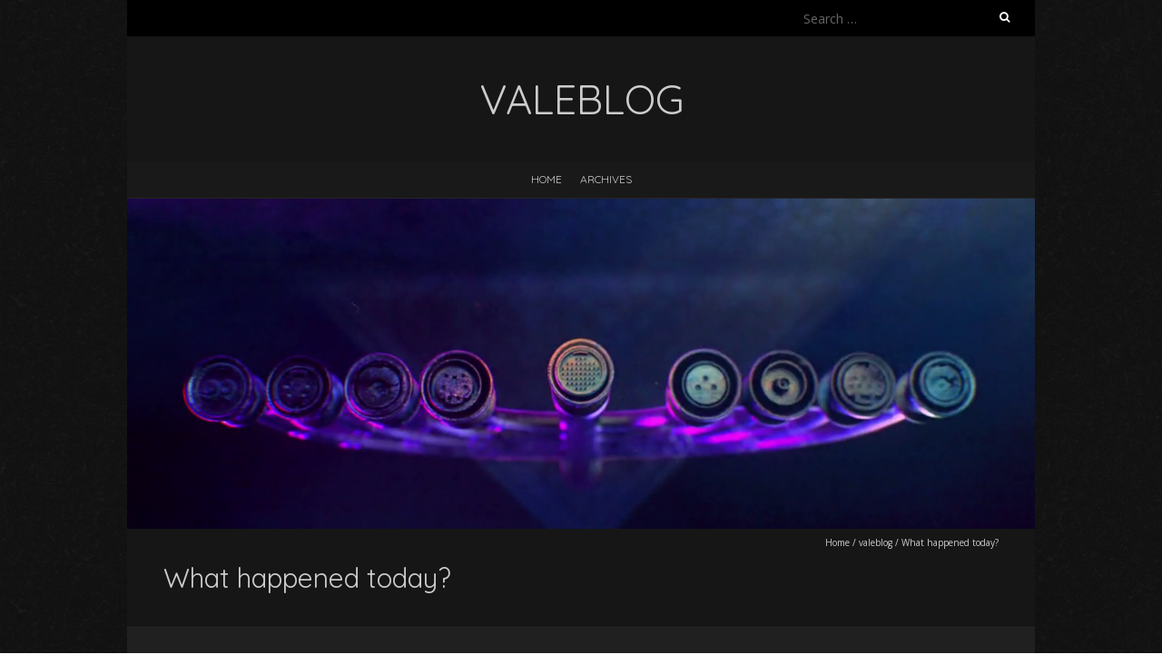

--- FILE ---
content_type: text/html; charset=UTF-8
request_url: https://blog.valerauko.net/2010/01/17/what-happened-today/
body_size: 13875
content:
<!DOCTYPE html>
<!--[if lt IE 7 ]><html class="ie ie6" lang="en-US" prefix="og: http://ogp.me/ns# article: http://ogp.me/ns/article#"><![endif]-->
<!--[if IE 7 ]><html class="ie ie7" lang="en-US" prefix="og: http://ogp.me/ns# article: http://ogp.me/ns/article#"><![endif]-->
<!--[if IE 8 ]><html class="ie ie8" lang="en-US" prefix="og: http://ogp.me/ns# article: http://ogp.me/ns/article#"><![endif]-->
<!--[if ( gte IE 9)|!(IE)]><!--><html lang="en-US" prefix="og: http://ogp.me/ns# article: http://ogp.me/ns/article#"><!--<![endif]-->
<head>
<meta charset="UTF-8" />
<meta name="viewport" content="width=device-width, initial-scale=1, maximum-scale=1" />
<!--[if IE]><meta http-equiv="X-UA-Compatible" content="IE=edge,chrome=1"><![endif]-->
<link rel="profile" href="http://gmpg.org/xfn/11" />
	<link rel="pingback" href="https://blog.valerauko.net/xmlrpc.php" />
<title>What happened today? &#8211; valeblog</title>
<meta name='robots' content='max-image-preview:large' />
<script type="text/javascript">
/* <![CDATA[ */
window.koko_analytics = {"url":"https:\/\/blog.valerauko.net\/wp-admin\/admin-ajax.php?action=koko_analytics_collect","site_url":"https:\/\/blog.valerauko.net","post_id":6340,"path":"\/2010\/01\/17\/what-happened-today\/","method":"cookie","use_cookie":true};
/* ]]> */
</script>
<link rel='dns-prefetch' href='//blog.valerauko.net' />
<link rel='dns-prefetch' href='//fonts.googleapis.com' />
<link rel="alternate" type="application/rss+xml" title="valeblog &raquo; Feed" href="https://blog.valerauko.net/feed/" />
<link rel="alternate" type="application/rss+xml" title="valeblog &raquo; Comments Feed" href="https://blog.valerauko.net/comments/feed/" />
<link rel="alternate" type="application/rss+xml" title="valeblog &raquo; What happened today? Comments Feed" href="https://blog.valerauko.net/2010/01/17/what-happened-today/feed/" />
<link rel="alternate" title="oEmbed (JSON)" type="application/json+oembed" href="https://blog.valerauko.net/wp-json/oembed/1.0/embed?url=https%3A%2F%2Fblog.valerauko.net%2F2010%2F01%2F17%2Fwhat-happened-today%2F" />
<link rel="alternate" title="oEmbed (XML)" type="text/xml+oembed" href="https://blog.valerauko.net/wp-json/oembed/1.0/embed?url=https%3A%2F%2Fblog.valerauko.net%2F2010%2F01%2F17%2Fwhat-happened-today%2F&#038;format=xml" />
<style id='wp-img-auto-sizes-contain-inline-css' type='text/css'>
img:is([sizes=auto i],[sizes^="auto," i]){contain-intrinsic-size:3000px 1500px}
/*# sourceURL=wp-img-auto-sizes-contain-inline-css */
</style>
<style id='wp-emoji-styles-inline-css' type='text/css'>

	img.wp-smiley, img.emoji {
		display: inline !important;
		border: none !important;
		box-shadow: none !important;
		height: 1em !important;
		width: 1em !important;
		margin: 0 0.07em !important;
		vertical-align: -0.1em !important;
		background: none !important;
		padding: 0 !important;
	}
/*# sourceURL=wp-emoji-styles-inline-css */
</style>
<style id='wp-block-library-inline-css' type='text/css'>
:root{--wp-block-synced-color:#7a00df;--wp-block-synced-color--rgb:122,0,223;--wp-bound-block-color:var(--wp-block-synced-color);--wp-editor-canvas-background:#ddd;--wp-admin-theme-color:#007cba;--wp-admin-theme-color--rgb:0,124,186;--wp-admin-theme-color-darker-10:#006ba1;--wp-admin-theme-color-darker-10--rgb:0,107,160.5;--wp-admin-theme-color-darker-20:#005a87;--wp-admin-theme-color-darker-20--rgb:0,90,135;--wp-admin-border-width-focus:2px}@media (min-resolution:192dpi){:root{--wp-admin-border-width-focus:1.5px}}.wp-element-button{cursor:pointer}:root .has-very-light-gray-background-color{background-color:#eee}:root .has-very-dark-gray-background-color{background-color:#313131}:root .has-very-light-gray-color{color:#eee}:root .has-very-dark-gray-color{color:#313131}:root .has-vivid-green-cyan-to-vivid-cyan-blue-gradient-background{background:linear-gradient(135deg,#00d084,#0693e3)}:root .has-purple-crush-gradient-background{background:linear-gradient(135deg,#34e2e4,#4721fb 50%,#ab1dfe)}:root .has-hazy-dawn-gradient-background{background:linear-gradient(135deg,#faaca8,#dad0ec)}:root .has-subdued-olive-gradient-background{background:linear-gradient(135deg,#fafae1,#67a671)}:root .has-atomic-cream-gradient-background{background:linear-gradient(135deg,#fdd79a,#004a59)}:root .has-nightshade-gradient-background{background:linear-gradient(135deg,#330968,#31cdcf)}:root .has-midnight-gradient-background{background:linear-gradient(135deg,#020381,#2874fc)}:root{--wp--preset--font-size--normal:16px;--wp--preset--font-size--huge:42px}.has-regular-font-size{font-size:1em}.has-larger-font-size{font-size:2.625em}.has-normal-font-size{font-size:var(--wp--preset--font-size--normal)}.has-huge-font-size{font-size:var(--wp--preset--font-size--huge)}.has-text-align-center{text-align:center}.has-text-align-left{text-align:left}.has-text-align-right{text-align:right}.has-fit-text{white-space:nowrap!important}#end-resizable-editor-section{display:none}.aligncenter{clear:both}.items-justified-left{justify-content:flex-start}.items-justified-center{justify-content:center}.items-justified-right{justify-content:flex-end}.items-justified-space-between{justify-content:space-between}.screen-reader-text{border:0;clip-path:inset(50%);height:1px;margin:-1px;overflow:hidden;padding:0;position:absolute;width:1px;word-wrap:normal!important}.screen-reader-text:focus{background-color:#ddd;clip-path:none;color:#444;display:block;font-size:1em;height:auto;left:5px;line-height:normal;padding:15px 23px 14px;text-decoration:none;top:5px;width:auto;z-index:100000}html :where(.has-border-color){border-style:solid}html :where([style*=border-top-color]){border-top-style:solid}html :where([style*=border-right-color]){border-right-style:solid}html :where([style*=border-bottom-color]){border-bottom-style:solid}html :where([style*=border-left-color]){border-left-style:solid}html :where([style*=border-width]){border-style:solid}html :where([style*=border-top-width]){border-top-style:solid}html :where([style*=border-right-width]){border-right-style:solid}html :where([style*=border-bottom-width]){border-bottom-style:solid}html :where([style*=border-left-width]){border-left-style:solid}html :where(img[class*=wp-image-]){height:auto;max-width:100%}:where(figure){margin:0 0 1em}html :where(.is-position-sticky){--wp-admin--admin-bar--position-offset:var(--wp-admin--admin-bar--height,0px)}@media screen and (max-width:600px){html :where(.is-position-sticky){--wp-admin--admin-bar--position-offset:0px}}

/*# sourceURL=wp-block-library-inline-css */
</style><style id='wp-block-paragraph-inline-css' type='text/css'>
.is-small-text{font-size:.875em}.is-regular-text{font-size:1em}.is-large-text{font-size:2.25em}.is-larger-text{font-size:3em}.has-drop-cap:not(:focus):first-letter{float:left;font-size:8.4em;font-style:normal;font-weight:100;line-height:.68;margin:.05em .1em 0 0;text-transform:uppercase}body.rtl .has-drop-cap:not(:focus):first-letter{float:none;margin-left:.1em}p.has-drop-cap.has-background{overflow:hidden}:root :where(p.has-background){padding:1.25em 2.375em}:where(p.has-text-color:not(.has-link-color)) a{color:inherit}p.has-text-align-left[style*="writing-mode:vertical-lr"],p.has-text-align-right[style*="writing-mode:vertical-rl"]{rotate:180deg}
/*# sourceURL=https://blog.valerauko.net/wp-includes/blocks/paragraph/style.min.css */
</style>
<style id='global-styles-inline-css' type='text/css'>
:root{--wp--preset--aspect-ratio--square: 1;--wp--preset--aspect-ratio--4-3: 4/3;--wp--preset--aspect-ratio--3-4: 3/4;--wp--preset--aspect-ratio--3-2: 3/2;--wp--preset--aspect-ratio--2-3: 2/3;--wp--preset--aspect-ratio--16-9: 16/9;--wp--preset--aspect-ratio--9-16: 9/16;--wp--preset--color--black: #000000;--wp--preset--color--cyan-bluish-gray: #abb8c3;--wp--preset--color--white: #ffffff;--wp--preset--color--pale-pink: #f78da7;--wp--preset--color--vivid-red: #cf2e2e;--wp--preset--color--luminous-vivid-orange: #ff6900;--wp--preset--color--luminous-vivid-amber: #fcb900;--wp--preset--color--light-green-cyan: #7bdcb5;--wp--preset--color--vivid-green-cyan: #00d084;--wp--preset--color--pale-cyan-blue: #8ed1fc;--wp--preset--color--vivid-cyan-blue: #0693e3;--wp--preset--color--vivid-purple: #9b51e0;--wp--preset--gradient--vivid-cyan-blue-to-vivid-purple: linear-gradient(135deg,rgb(6,147,227) 0%,rgb(155,81,224) 100%);--wp--preset--gradient--light-green-cyan-to-vivid-green-cyan: linear-gradient(135deg,rgb(122,220,180) 0%,rgb(0,208,130) 100%);--wp--preset--gradient--luminous-vivid-amber-to-luminous-vivid-orange: linear-gradient(135deg,rgb(252,185,0) 0%,rgb(255,105,0) 100%);--wp--preset--gradient--luminous-vivid-orange-to-vivid-red: linear-gradient(135deg,rgb(255,105,0) 0%,rgb(207,46,46) 100%);--wp--preset--gradient--very-light-gray-to-cyan-bluish-gray: linear-gradient(135deg,rgb(238,238,238) 0%,rgb(169,184,195) 100%);--wp--preset--gradient--cool-to-warm-spectrum: linear-gradient(135deg,rgb(74,234,220) 0%,rgb(151,120,209) 20%,rgb(207,42,186) 40%,rgb(238,44,130) 60%,rgb(251,105,98) 80%,rgb(254,248,76) 100%);--wp--preset--gradient--blush-light-purple: linear-gradient(135deg,rgb(255,206,236) 0%,rgb(152,150,240) 100%);--wp--preset--gradient--blush-bordeaux: linear-gradient(135deg,rgb(254,205,165) 0%,rgb(254,45,45) 50%,rgb(107,0,62) 100%);--wp--preset--gradient--luminous-dusk: linear-gradient(135deg,rgb(255,203,112) 0%,rgb(199,81,192) 50%,rgb(65,88,208) 100%);--wp--preset--gradient--pale-ocean: linear-gradient(135deg,rgb(255,245,203) 0%,rgb(182,227,212) 50%,rgb(51,167,181) 100%);--wp--preset--gradient--electric-grass: linear-gradient(135deg,rgb(202,248,128) 0%,rgb(113,206,126) 100%);--wp--preset--gradient--midnight: linear-gradient(135deg,rgb(2,3,129) 0%,rgb(40,116,252) 100%);--wp--preset--font-size--small: 13px;--wp--preset--font-size--medium: 20px;--wp--preset--font-size--large: 36px;--wp--preset--font-size--x-large: 42px;--wp--preset--spacing--20: 0.44rem;--wp--preset--spacing--30: 0.67rem;--wp--preset--spacing--40: 1rem;--wp--preset--spacing--50: 1.5rem;--wp--preset--spacing--60: 2.25rem;--wp--preset--spacing--70: 3.38rem;--wp--preset--spacing--80: 5.06rem;--wp--preset--shadow--natural: 6px 6px 9px rgba(0, 0, 0, 0.2);--wp--preset--shadow--deep: 12px 12px 50px rgba(0, 0, 0, 0.4);--wp--preset--shadow--sharp: 6px 6px 0px rgba(0, 0, 0, 0.2);--wp--preset--shadow--outlined: 6px 6px 0px -3px rgb(255, 255, 255), 6px 6px rgb(0, 0, 0);--wp--preset--shadow--crisp: 6px 6px 0px rgb(0, 0, 0);}:where(.is-layout-flex){gap: 0.5em;}:where(.is-layout-grid){gap: 0.5em;}body .is-layout-flex{display: flex;}.is-layout-flex{flex-wrap: wrap;align-items: center;}.is-layout-flex > :is(*, div){margin: 0;}body .is-layout-grid{display: grid;}.is-layout-grid > :is(*, div){margin: 0;}:where(.wp-block-columns.is-layout-flex){gap: 2em;}:where(.wp-block-columns.is-layout-grid){gap: 2em;}:where(.wp-block-post-template.is-layout-flex){gap: 1.25em;}:where(.wp-block-post-template.is-layout-grid){gap: 1.25em;}.has-black-color{color: var(--wp--preset--color--black) !important;}.has-cyan-bluish-gray-color{color: var(--wp--preset--color--cyan-bluish-gray) !important;}.has-white-color{color: var(--wp--preset--color--white) !important;}.has-pale-pink-color{color: var(--wp--preset--color--pale-pink) !important;}.has-vivid-red-color{color: var(--wp--preset--color--vivid-red) !important;}.has-luminous-vivid-orange-color{color: var(--wp--preset--color--luminous-vivid-orange) !important;}.has-luminous-vivid-amber-color{color: var(--wp--preset--color--luminous-vivid-amber) !important;}.has-light-green-cyan-color{color: var(--wp--preset--color--light-green-cyan) !important;}.has-vivid-green-cyan-color{color: var(--wp--preset--color--vivid-green-cyan) !important;}.has-pale-cyan-blue-color{color: var(--wp--preset--color--pale-cyan-blue) !important;}.has-vivid-cyan-blue-color{color: var(--wp--preset--color--vivid-cyan-blue) !important;}.has-vivid-purple-color{color: var(--wp--preset--color--vivid-purple) !important;}.has-black-background-color{background-color: var(--wp--preset--color--black) !important;}.has-cyan-bluish-gray-background-color{background-color: var(--wp--preset--color--cyan-bluish-gray) !important;}.has-white-background-color{background-color: var(--wp--preset--color--white) !important;}.has-pale-pink-background-color{background-color: var(--wp--preset--color--pale-pink) !important;}.has-vivid-red-background-color{background-color: var(--wp--preset--color--vivid-red) !important;}.has-luminous-vivid-orange-background-color{background-color: var(--wp--preset--color--luminous-vivid-orange) !important;}.has-luminous-vivid-amber-background-color{background-color: var(--wp--preset--color--luminous-vivid-amber) !important;}.has-light-green-cyan-background-color{background-color: var(--wp--preset--color--light-green-cyan) !important;}.has-vivid-green-cyan-background-color{background-color: var(--wp--preset--color--vivid-green-cyan) !important;}.has-pale-cyan-blue-background-color{background-color: var(--wp--preset--color--pale-cyan-blue) !important;}.has-vivid-cyan-blue-background-color{background-color: var(--wp--preset--color--vivid-cyan-blue) !important;}.has-vivid-purple-background-color{background-color: var(--wp--preset--color--vivid-purple) !important;}.has-black-border-color{border-color: var(--wp--preset--color--black) !important;}.has-cyan-bluish-gray-border-color{border-color: var(--wp--preset--color--cyan-bluish-gray) !important;}.has-white-border-color{border-color: var(--wp--preset--color--white) !important;}.has-pale-pink-border-color{border-color: var(--wp--preset--color--pale-pink) !important;}.has-vivid-red-border-color{border-color: var(--wp--preset--color--vivid-red) !important;}.has-luminous-vivid-orange-border-color{border-color: var(--wp--preset--color--luminous-vivid-orange) !important;}.has-luminous-vivid-amber-border-color{border-color: var(--wp--preset--color--luminous-vivid-amber) !important;}.has-light-green-cyan-border-color{border-color: var(--wp--preset--color--light-green-cyan) !important;}.has-vivid-green-cyan-border-color{border-color: var(--wp--preset--color--vivid-green-cyan) !important;}.has-pale-cyan-blue-border-color{border-color: var(--wp--preset--color--pale-cyan-blue) !important;}.has-vivid-cyan-blue-border-color{border-color: var(--wp--preset--color--vivid-cyan-blue) !important;}.has-vivid-purple-border-color{border-color: var(--wp--preset--color--vivid-purple) !important;}.has-vivid-cyan-blue-to-vivid-purple-gradient-background{background: var(--wp--preset--gradient--vivid-cyan-blue-to-vivid-purple) !important;}.has-light-green-cyan-to-vivid-green-cyan-gradient-background{background: var(--wp--preset--gradient--light-green-cyan-to-vivid-green-cyan) !important;}.has-luminous-vivid-amber-to-luminous-vivid-orange-gradient-background{background: var(--wp--preset--gradient--luminous-vivid-amber-to-luminous-vivid-orange) !important;}.has-luminous-vivid-orange-to-vivid-red-gradient-background{background: var(--wp--preset--gradient--luminous-vivid-orange-to-vivid-red) !important;}.has-very-light-gray-to-cyan-bluish-gray-gradient-background{background: var(--wp--preset--gradient--very-light-gray-to-cyan-bluish-gray) !important;}.has-cool-to-warm-spectrum-gradient-background{background: var(--wp--preset--gradient--cool-to-warm-spectrum) !important;}.has-blush-light-purple-gradient-background{background: var(--wp--preset--gradient--blush-light-purple) !important;}.has-blush-bordeaux-gradient-background{background: var(--wp--preset--gradient--blush-bordeaux) !important;}.has-luminous-dusk-gradient-background{background: var(--wp--preset--gradient--luminous-dusk) !important;}.has-pale-ocean-gradient-background{background: var(--wp--preset--gradient--pale-ocean) !important;}.has-electric-grass-gradient-background{background: var(--wp--preset--gradient--electric-grass) !important;}.has-midnight-gradient-background{background: var(--wp--preset--gradient--midnight) !important;}.has-small-font-size{font-size: var(--wp--preset--font-size--small) !important;}.has-medium-font-size{font-size: var(--wp--preset--font-size--medium) !important;}.has-large-font-size{font-size: var(--wp--preset--font-size--large) !important;}.has-x-large-font-size{font-size: var(--wp--preset--font-size--x-large) !important;}
/*# sourceURL=global-styles-inline-css */
</style>

<style id='classic-theme-styles-inline-css' type='text/css'>
/*! This file is auto-generated */
.wp-block-button__link{color:#fff;background-color:#32373c;border-radius:9999px;box-shadow:none;text-decoration:none;padding:calc(.667em + 2px) calc(1.333em + 2px);font-size:1.125em}.wp-block-file__button{background:#32373c;color:#fff;text-decoration:none}
/*# sourceURL=/wp-includes/css/classic-themes.min.css */
</style>
<link rel='stylesheet' id='blackoot-css' href='https://blog.valerauko.net/wp-content/themes/blackoot-lite/css/blackoot.min.css?ver=1.1.23' type='text/css' media='all' />
<link rel='stylesheet' id='blackoot-style-css' href='https://blog.valerauko.net/wp-content/themes/blackoot-lite/style.css?ver=1.1.23' type='text/css' media='all' />
<link rel='stylesheet' id='font-awesome-css' href='https://blog.valerauko.net/wp-content/themes/blackoot-lite/css/font-awesome/css/font-awesome.min.css?ver=1.1.23' type='text/css' media='all' />
<link rel='stylesheet' id='blackoot-webfonts-css' href='//fonts.googleapis.com/css?family=Open+Sans:400italic,700italic,400,700|Quicksand:400italic,700italic,400,700&#038;subset=latin,latin-ext' type='text/css' media='all' />
<script type="text/javascript" src="https://blog.valerauko.net/wp-includes/js/jquery/jquery.min.js?ver=3.7.1" id="jquery-core-js"></script>
<script type="text/javascript" src="https://blog.valerauko.net/wp-includes/js/jquery/jquery-migrate.min.js?ver=3.4.1" id="jquery-migrate-js"></script>
<script type="text/javascript" src="https://blog.valerauko.net/wp-includes/js/hoverIntent.min.js?ver=1.10.2" id="hoverIntent-js"></script>
<script type="text/javascript" src="https://blog.valerauko.net/wp-content/themes/blackoot-lite/js/blackoot.min.js?ver=1.1.23" id="blackoot-js"></script>
<link rel="https://api.w.org/" href="https://blog.valerauko.net/wp-json/" /><link rel="alternate" title="JSON" type="application/json" href="https://blog.valerauko.net/wp-json/wp/v2/posts/6340" /><link rel="EditURI" type="application/rsd+xml" title="RSD" href="https://blog.valerauko.net/xmlrpc.php?rsd" />
<meta name="generator" content="WordPress 6.9" />
<link rel="canonical" href="https://blog.valerauko.net/2010/01/17/what-happened-today/" />
<link rel='shortlink' href='https://blog.valerauko.net/?p=6340' />
<meta property="og:title" name="og:title" content="What happened today?" />
<meta property="og:type" name="og:type" content="article" />
<meta property="og:url" name="og:url" content="https://blog.valerauko.net/2010/01/17/what-happened-today/" />
<meta property="og:description" name="og:description" content="Again a diary post here, as usual. Simply i don&#039;t have time to write about all the other topics i have, though i have plenty, because i leave early in the morning and arrive home sometime really late. Like today, i left before nine and arrived home around one. Both am. I arrived at the... Read More" />
<meta property="og:locale" name="og:locale" content="en_US" />
<meta property="og:site_name" name="og:site_name" content="valeblog" />
<meta property="twitter:card" name="twitter:card" content="summary" />
<meta property="fediverse:creator" name="fediverse:creator" content="valerauko@blog.valerauko.net" />
<meta property="article:tag" name="article:tag" content="english" />
<meta property="article:tag" name="article:tag" content="event report" />
<meta property="article:tag" name="article:tag" content="sport" />
<meta property="article:tag" name="article:tag" content="卓球" />
<meta property="article:section" name="article:section" content="valeblog" />
<meta property="article:published_time" name="article:published_time" content="2010-01-17T02:19:16+09:00" />
<meta property="article:modified_time" name="article:modified_time" content="2021-11-07T23:32:13+09:00" />
<meta property="article:author" name="article:author" content="https://blog.valerauko.net/author/valerauko/" />
<style type="text/css" id="custom-background-css">
body.custom-background { background-image: url("https://blog.valerauko.net/wp-content/themes/blackoot-lite/img/zwartevilt.png"); background-position: left top; background-size: auto; background-repeat: repeat; background-attachment: scroll; }
</style>
	
<link rel="alternate" title="ActivityPub (JSON)" type="application/activity+json" href="https://blog.valerauko.net/2010/01/17/what-happened-today/" />
		<style type="text/css" id="wp-custom-css">
			#page-container div {
	font-size: 16px;
}



.wp-block-image figcaption {
	font-size: 0.9em;
}		</style>
		</head>
<body class="wp-singular post-template-default single single-post postid-6340 single-format-standard custom-background wp-theme-blackoot-lite">
<div id="main-wrap">
	<div id="header-wrap">
		<div id="tophead-wrap">
			<div class="container">
				<div class="tophead">
					<form role="search" method="get" class="search-form" action="https://blog.valerauko.net/">
				<label>
					<span class="screen-reader-text">Search for:</span>
					<input type="search" class="search-field" placeholder="Search &hellip;" value="" name="s" />
				</label>
				<input type="submit" class="search-submit" value="Search" />
			</form>				</div>
			</div>
		</div>

		<div id="header">
			<div class="container">
				<div id="logo">
					<a href="https://blog.valerauko.net" title='valeblog' rel='home'>
													<h1 class="site-title">valeblog</h1>
												</a>
				</div>
							</div>
		</div>

		<div id="nav-wrap">
			<div id="navbar" class="container">
				<div class="menu"><ul>
<li ><a href="https://blog.valerauko.net/">Home</a></li><li class="page_item page-item-2026"><a href="https://blog.valerauko.net/archives/">Archives</a></li>
</ul></div>
			</div>
		</div>
	</div>
				<div id="header-image" class="container">
				<img src="https://blog.valerauko.net/wp-content/uploads/2018/04/cropped-American-Gods-S01E01-VLC-media-player_118-1.png" height="364" width="1000" alt='' />
			</div>
				<div id="page-title">
		<div class="container">
							<div id="breadcrumbs">
					<a href="https://blog.valerauko.net">Home</a><span class="separator"> / </span><a href="https://blog.valerauko.net/category/valeblog/" rel="tag">valeblog</a><span class="separator"> / </span>What happened today?				</div>
							<h1>What happened today?</h1>
		</div>
	</div>
	<div class="container" id="main-content">
	<div id="page-container" class="with-sidebar">
						<div id="post-6340" class="single-post post-6340 post type-post status-publish format-standard hentry category-valeblog tag-english tag-event-report tag-sport tag-263">
										<div class="postmetadata">
												<span class="entry-title hatom-feed-info">What happened today?</span>
												<span class="meta-date post-date updated"><i class="fa fa-calendar"></i><a href="https://blog.valerauko.net/2010/01/17/what-happened-today/" title="What happened today?" rel="bookmark">
							January 17, 2010						</a></span>
												<span class="meta-author author vcard"><i class="fa fa-user"></i><a class="fn" href="https://blog.valerauko.net/author/valerauko/" title="View all posts by valerauko" rel="author">valerauko</a></span>
												<div class="meta-category">
							<span class="category-icon" title="Category"><i class="fa fa-tag"></i></span>
							<a href="https://blog.valerauko.net/category/valeblog/">valeblog</a>						</div>
													<span class="meta-comments"><i class="fa fa-comment"></i>
								<a href="https://blog.valerauko.net/2010/01/17/what-happened-today/#respond">0 Comment</a>							</span>
							<div class="meta-tags"><span class="tags-icon"><i class="fa fa-tags"></i></span><a href="https://blog.valerauko.net/tag/english/" rel="tag">english</a><a href="https://blog.valerauko.net/tag/event-report/" rel="tag">event report</a><a href="https://blog.valerauko.net/tag/sport/" rel="tag">sport</a><a href="https://blog.valerauko.net/tag/%e5%8d%93%e7%90%83/" rel="tag">卓球</a></div>					</div>
										<div class="post-contents entry-content">
						<div class="oldpostwarning1"><aside style="margin:0 4em 0.5em 3em;padding-left:1em;border-left:5px solid gray;font-size:0.9em">This post is more than a year old. It may not be up-to-date or reflect my current ideas or best practices.</aside></div><br />
<p>Again a diary post here, as usual. Simply i don&#8217;t have time to write about all the other topics i have, though i have plenty, because i leave early in the morning and arrive home sometime really late. Like today, i left before nine and arrived home around one. Both am. I arrived at the Sendagaya station, actually the same one where we <a href="https://blog.valerauko.net/2009/12/14/full/">went skating</a>, on time, well before ten. It was the second day of a japanese national table tennis championship (<span xml:lang="ja">日本卓球選手権大会</span>—actually i&#8217;ve seen <a href="http://www.sannichi.co.jp/kyodo/news2.php?genre=Sports&amp;newsitemid=2010011601000332">these games</a>, and thought that the second place should&#8217;ve won, her only problem was patience), and with the club we went to see it. It was really interesting, the games as well as the people around.</p>



<p>Some funny moments: there was a guy (apparently) with a cold behind us, and once he snorted such a huge one that he was choking for like five minutes. I really wished him quick death.</p>



<p>The other was after a poor kid threw up right in front of the Butterfly (pingpong brand) shop stand: the staff put some benches around the pool of vomit so that no one will step in it. Well, another poor kid obviously didn&#8217;t realise that, jumped over it to check the shop, right into the pool of vomit. And it was slippery, per se, so he landed full body-full face in the pool. Poor kid (it was really hard to keep myself from laughing out loud there).</p>



<p>Also, the players (i don&#8217;t know if it&#8217;s only japanese or general everywhere) were very loud. Sometimes after scoring a nice ball they were shouting as if they were being stripped of their genitals or something. Thus the imaging of people shouting all the time at the smallest of exercise in anime proved to be true.</p>



<p>There was a shop selling photos of the best games of the day as well. Well. Well. I&#8217;m not a photographer, whoever sees <a href="http://www.flickr.com/photos/valerauko">my flickr</a> knows that. But the guys making the photos had really good machines, with very pro-looking lenses, yet the photos were terribly low quality. All looked as if they were shot like thirty (30) years ago with a polaroid camera. (Might&#8217;ve been the fault of the printer though.)</p>



<p>My evening wasn&#8217;t eventless either, but about what came after we left the sports hall with the club shall be the subject of the next post—coming tomorrow, since it&#8217;s almost half past two, and i have to wake up at six, because tomorrow (looking at the date, today) we will be playing in a tournament. Wish us good luck, thanks.</p>



<p>Oh, and long live the <a href="http://www.weebls-stuff.com/songs/Narwhals/">narwhal song</a>. Looping it all the time i&#8217;m home (sorry, neighbours).</p>
						<div class="clear"></div>
											</div>
					<br class="clear" />
				</div>
				<div class="article_nav"><div class="next navbutton"><a href="https://blog.valerauko.net/2010/01/17/an-evening-with/" rel="next">Next Post<i class="fa fa-angle-double-right"></i></a></div><div class="previous navbutton"><a href="https://blog.valerauko.net/2010/01/15/ketezertiz-januar-tizenot/" rel="prev"><i class="fa fa-angle-double-left"></i>Previous Post</a></div><br class="clear" /></div>					<hr />
					<div class="comments">
							<div id="respond" class="comment-respond">
		<h3 id="reply-title" class="comment-reply-title">Leave a Reply <small><a rel="nofollow" id="cancel-comment-reply-link" href="/2010/01/17/what-happened-today/#respond" style="display:none;">Cancel reply</a></small></h3><form action="https://blog.valerauko.net/wp-comments-post.php" method="post" id="commentform" class="comment-form"><p class="comment-notes"><span id="email-notes">Your email address will not be published.</span> <span class="required-field-message">Required fields are marked <span class="required">*</span></span></p><p class="comment-form-comment"><label for="comment">Comment <span class="required">*</span></label> <textarea id="comment" name="comment" cols="45" rows="8" maxlength="65525" required="required"></textarea></p><p class="comment-form-author"><label for="author">Name <span class="required">*</span></label> <input id="author" name="author" type="text" value="" size="30" maxlength="245" autocomplete="name" required="required" /></p>
<p class="comment-form-email"><label for="email">Email <span class="required">*</span></label> <input id="email" name="email" type="text" value="" size="30" maxlength="100" aria-describedby="email-notes" autocomplete="email" required="required" /></p>
<p class="comment-form-url"><label for="url">Website</label> <input id="url" name="url" type="text" value="" size="30" maxlength="200" autocomplete="url" /></p>
<p class="comment-form-cookies-consent"><input id="wp-comment-cookies-consent" name="wp-comment-cookies-consent" type="checkbox" value="yes" /> <label for="wp-comment-cookies-consent">Save my name, email, and website in this browser for the next time I comment.</label></p>
<p class="form-submit"><input name="submit" type="submit" id="submit" class="submit" value="Post Comment" /> <input type='hidden' name='comment_post_ID' value='6340' id='comment_post_ID' />
<input type='hidden' name='comment_parent' id='comment_parent' value='0' />
</p><p style="display: none;"><input type="hidden" id="akismet_comment_nonce" name="akismet_comment_nonce" value="900dc07ad9" /></p><p style="display: none !important;" class="akismet-fields-container" data-prefix="ak_"><label>&#916;<textarea name="ak_hp_textarea" cols="45" rows="8" maxlength="100"></textarea></label><input type="hidden" id="ak_js_1" name="ak_js" value="21"/><script>document.getElementById( "ak_js_1" ).setAttribute( "value", ( new Date() ).getTime() );</script></p></form>	</div><!-- #respond -->
						</div>
					<div class="article_nav"><div class="next navbutton"><a href="https://blog.valerauko.net/2010/01/17/an-evening-with/" rel="next">Next Post<i class="fa fa-angle-double-right"></i></a></div><div class="previous navbutton"><a href="https://blog.valerauko.net/2010/01/15/ketezertiz-januar-tizenot/" rel="prev"><i class="fa fa-angle-double-left"></i>Previous Post</a></div><br class="clear" /></div>	</div>

	<div id="sidebar-container">
		<ul id="sidebar">
	<li id="search-4" class="widget widget_search"><form role="search" method="get" class="search-form" action="https://blog.valerauko.net/">
				<label>
					<span class="screen-reader-text">Search for:</span>
					<input type="search" class="search-field" placeholder="Search &hellip;" value="" name="s" />
				</label>
				<input type="submit" class="search-submit" value="Search" />
			</form></li>

		<li id="recent-posts-2" class="widget widget_recent_entries">
		<h3 class="widget-title">Recent Posts</h3>
		<ul>
											<li>
					<a href="https://blog.valerauko.net/2025/10/29/coredns-going-mia/">CoreDNS going MIA</a>
									</li>
											<li>
					<a href="https://blog.valerauko.net/2025/08/18/fuck-barium/">バリウムやだ</a>
									</li>
											<li>
					<a href="https://blog.valerauko.net/2025/06/17/fixed-my-tls/">Fixed my TLS</a>
									</li>
											<li>
					<a href="https://blog.valerauko.net/2025/05/19/upgrading-the-argo-cd-helm-chart-from-5-x-to-8-x/">Upgrading the argo-cd Helm chart from 5.x to 8.x</a>
									</li>
											<li>
					<a href="https://blog.valerauko.net/2025/05/18/how-i-set-up-my-smart-lights-with-home-assistant/">How I set up my smart lights with Home Assistant</a>
									</li>
					</ul>

		</li>
<li id="tag_cloud-3" class="widget widget_tag_cloud"><h3 class="widget-title">Tags</h3><div class="tagcloud"><a href="https://blog.valerauko.net/tag/ale/" class="tag-cloud-link tag-link-7 tag-link-position-1" style="font-size: 9.44pt;" aria-label="ale (40 items)">ale</a>
<a href="https://blog.valerauko.net/tag/anime/" class="tag-cloud-link tag-link-11 tag-link-position-2" style="font-size: 13.2pt;" aria-label="anime (120 items)">anime</a>
<a href="https://blog.valerauko.net/tag/art/" class="tag-cloud-link tag-link-14 tag-link-position-3" style="font-size: 11.84pt;" aria-label="art (81 items)">art</a>
<a href="https://blog.valerauko.net/tag/beer/" class="tag-cloud-link tag-link-15 tag-link-position-4" style="font-size: 11.92pt;" aria-label="beer (83 items)">beer</a>
<a href="https://blog.valerauko.net/tag/blog/" class="tag-cloud-link tag-link-17 tag-link-position-5" style="font-size: 20.56pt;" aria-label="blog (998 items)">blog</a>
<a href="https://blog.valerauko.net/tag/clojure/" class="tag-cloud-link tag-link-23 tag-link-position-6" style="font-size: 8.24pt;" aria-label="clojure (28 items)">clojure</a>
<a href="https://blog.valerauko.net/tag/code/" class="tag-cloud-link tag-link-24 tag-link-position-7" style="font-size: 14.96pt;" aria-label="code (197 items)">code</a>
<a href="https://blog.valerauko.net/tag/coffee/" class="tag-cloud-link tag-link-26 tag-link-position-8" style="font-size: 9.36pt;" aria-label="coffee (39 items)">coffee</a>
<a href="https://blog.valerauko.net/tag/deutsch/" class="tag-cloud-link tag-link-233 tag-link-position-9" style="font-size: 9.68pt;" aria-label="deutsch (43 items)">deutsch</a>
<a href="https://blog.valerauko.net/tag/emo/" class="tag-cloud-link tag-link-243 tag-link-position-10" style="font-size: 9.76pt;" aria-label="emo (44 items)">emo</a>
<a href="https://blog.valerauko.net/tag/english/" class="tag-cloud-link tag-link-37 tag-link-position-11" style="font-size: 22pt;" aria-label="english (1,502 items)">english</a>
<a href="https://blog.valerauko.net/tag/fansub/" class="tag-cloud-link tag-link-40 tag-link-position-12" style="font-size: 10.16pt;" aria-label="fansub (49 items)">fansub</a>
<a href="https://blog.valerauko.net/tag/fest/" class="tag-cloud-link tag-link-41 tag-link-position-13" style="font-size: 8pt;" aria-label="fest (26 items)">fest</a>
<a href="https://blog.valerauko.net/tag/filozofia/" class="tag-cloud-link tag-link-42 tag-link-position-14" style="font-size: 10.32pt;" aria-label="filozófia (52 items)">filozófia</a>
<a href="https://blog.valerauko.net/tag/food/" class="tag-cloud-link tag-link-208 tag-link-position-15" style="font-size: 9.28pt;" aria-label="food (38 items)">food</a>
<a href="https://blog.valerauko.net/tag/gaming/" class="tag-cloud-link tag-link-44 tag-link-position-16" style="font-size: 10.48pt;" aria-label="gaming (54 items)">gaming</a>
<a href="https://blog.valerauko.net/tag/gastrovale/" class="tag-cloud-link tag-link-264 tag-link-position-17" style="font-size: 8.48pt;" aria-label="gastrovale (30 items)">gastrovale</a>
<a href="https://blog.valerauko.net/tag/geek/" class="tag-cloud-link tag-link-45 tag-link-position-18" style="font-size: 14.96pt;" aria-label="geek (200 items)">geek</a>
<a href="https://blog.valerauko.net/tag/hegymasz/" class="tag-cloud-link tag-link-51 tag-link-position-19" style="font-size: 12.24pt;" aria-label="hegymász (91 items)">hegymász</a>
<a href="https://blog.valerauko.net/tag/jlc/" class="tag-cloud-link tag-link-60 tag-link-position-20" style="font-size: 12.48pt;" aria-label="jlc (96 items)">jlc</a>
<a href="https://blog.valerauko.net/tag/kaja/" class="tag-cloud-link tag-link-62 tag-link-position-21" style="font-size: 9.04pt;" aria-label="kaja (35 items)">kaja</a>
<a href="https://blog.valerauko.net/tag/kubernetes/" class="tag-cloud-link tag-link-169 tag-link-position-22" style="font-size: 8pt;" aria-label="kubernetes (26 items)">kubernetes</a>
<a href="https://blog.valerauko.net/tag/kultura/" class="tag-cloud-link tag-link-68 tag-link-position-23" style="font-size: 8.4pt;" aria-label="kultúra (29 items)">kultúra</a>
<a href="https://blog.valerauko.net/tag/language/" class="tag-cloud-link tag-link-70 tag-link-position-24" style="font-size: 9.04pt;" aria-label="language (35 items)">language</a>
<a href="https://blog.valerauko.net/tag/literature/" class="tag-cloud-link tag-link-73 tag-link-position-25" style="font-size: 12.8pt;" aria-label="literature (107 items)">literature</a>
<a href="https://blog.valerauko.net/tag/live/" class="tag-cloud-link tag-link-74 tag-link-position-26" style="font-size: 10.16pt;" aria-label="live (49 items)">live</a>
<a href="https://blog.valerauko.net/tag/magyar/" class="tag-cloud-link tag-link-75 tag-link-position-27" style="font-size: 21.36pt;" aria-label="magyar (1,246 items)">magyar</a>
<a href="https://blog.valerauko.net/tag/movie/" class="tag-cloud-link tag-link-85 tag-link-position-28" style="font-size: 10pt;" aria-label="movie (47 items)">movie</a>
<a href="https://blog.valerauko.net/tag/masnap/" class="tag-cloud-link tag-link-241 tag-link-position-29" style="font-size: 8.88pt;" aria-label="másnap (34 items)">másnap</a>
<a href="https://blog.valerauko.net/tag/politika/" class="tag-cloud-link tag-link-97 tag-link-position-30" style="font-size: 8.24pt;" aria-label="politika (28 items)">politika</a>
<a href="https://blog.valerauko.net/tag/rant/" class="tag-cloud-link tag-link-102 tag-link-position-31" style="font-size: 14.96pt;" aria-label="rant (199 items)">rant</a>
<a href="https://blog.valerauko.net/tag/sport/" class="tag-cloud-link tag-link-116 tag-link-position-32" style="font-size: 9.36pt;" aria-label="sport (39 items)">sport</a>
<a href="https://blog.valerauko.net/tag/suli/" class="tag-cloud-link tag-link-122 tag-link-position-33" style="font-size: 13.2pt;" aria-label="suli (118 items)">suli</a>
<a href="https://blog.valerauko.net/tag/szolgalati-kozlemeny/" class="tag-cloud-link tag-link-227 tag-link-position-34" style="font-size: 10.32pt;" aria-label="szolgálati közlemény (51 items)">szolgálati közlemény</a>
<a href="https://blog.valerauko.net/tag/travel/" class="tag-cloud-link tag-link-126 tag-link-position-35" style="font-size: 11.2pt;" aria-label="travel (66 items)">travel</a>
<a href="https://blog.valerauko.net/tag/tarsadalom/" class="tag-cloud-link tag-link-123 tag-link-position-36" style="font-size: 9.6pt;" aria-label="társadalom (42 items)">társadalom</a>
<a href="https://blog.valerauko.net/tag/ubuntu/" class="tag-cloud-link tag-link-129 tag-link-position-37" style="font-size: 9.12pt;" aria-label="ubuntu (36 items)">ubuntu</a>
<a href="https://blog.valerauko.net/tag/university/" class="tag-cloud-link tag-link-131 tag-link-position-38" style="font-size: 12.8pt;" aria-label="university (105 items)">university</a>
<a href="https://blog.valerauko.net/tag/weather/" class="tag-cloud-link tag-link-137 tag-link-position-39" style="font-size: 9.44pt;" aria-label="weather (40 items)">weather</a>
<a href="https://blog.valerauko.net/tag/work/" class="tag-cloud-link tag-link-143 tag-link-position-40" style="font-size: 9.84pt;" aria-label="work (45 items)">work</a>
<a href="https://blog.valerauko.net/tag/zene/" class="tag-cloud-link tag-link-144 tag-link-position-41" style="font-size: 16.24pt;" aria-label="zene (289 items)">zene</a>
<a href="https://blog.valerauko.net/tag/nihon/" class="tag-cloud-link tag-link-155 tag-link-position-42" style="font-size: 8.64pt;" aria-label="日本 (31 items)">日本</a>
<a href="https://blog.valerauko.net/tag/nihongo/" class="tag-cloud-link tag-link-156 tag-link-position-43" style="font-size: 14.64pt;" aria-label="日本語 (183 items)">日本語</a>
<a href="https://blog.valerauko.net/tag/hyakumeizan/" class="tag-cloud-link tag-link-160 tag-link-position-44" style="font-size: 9.28pt;" aria-label="百名山 (38 items)">百名山</a>
<a href="https://blog.valerauko.net/tag/keion/" class="tag-cloud-link tag-link-166 tag-link-position-45" style="font-size: 9.6pt;" aria-label="軽音 (42 items)">軽音</a></div>
</li>
<li id="search-2" class="widget widget_search"><form role="search" method="get" class="search-form" action="https://blog.valerauko.net/">
				<label>
					<span class="screen-reader-text">Search for:</span>
					<input type="search" class="search-field" placeholder="Search &hellip;" value="" name="s" />
				</label>
				<input type="submit" class="search-submit" value="Search" />
			</form></li>

		<li id="recent-posts-2" class="widget widget_recent_entries">
		<h3 class="widget-title">Recent Posts</h3>
		<ul>
											<li>
					<a href="https://blog.valerauko.net/2025/10/29/coredns-going-mia/">CoreDNS going MIA</a>
									</li>
											<li>
					<a href="https://blog.valerauko.net/2025/08/18/fuck-barium/">バリウムやだ</a>
									</li>
											<li>
					<a href="https://blog.valerauko.net/2025/06/17/fixed-my-tls/">Fixed my TLS</a>
									</li>
											<li>
					<a href="https://blog.valerauko.net/2025/05/19/upgrading-the-argo-cd-helm-chart-from-5-x-to-8-x/">Upgrading the argo-cd Helm chart from 5.x to 8.x</a>
									</li>
											<li>
					<a href="https://blog.valerauko.net/2025/05/18/how-i-set-up-my-smart-lights-with-home-assistant/">How I set up my smart lights with Home Assistant</a>
									</li>
					</ul>

		</li>
<li id="tag_cloud-3" class="widget widget_tag_cloud"><h3 class="widget-title">Tags</h3><div class="tagcloud"><a href="https://blog.valerauko.net/tag/ale/" class="tag-cloud-link tag-link-7 tag-link-position-1" style="font-size: 9.44pt;" aria-label="ale (40 items)">ale</a>
<a href="https://blog.valerauko.net/tag/anime/" class="tag-cloud-link tag-link-11 tag-link-position-2" style="font-size: 13.2pt;" aria-label="anime (120 items)">anime</a>
<a href="https://blog.valerauko.net/tag/art/" class="tag-cloud-link tag-link-14 tag-link-position-3" style="font-size: 11.84pt;" aria-label="art (81 items)">art</a>
<a href="https://blog.valerauko.net/tag/beer/" class="tag-cloud-link tag-link-15 tag-link-position-4" style="font-size: 11.92pt;" aria-label="beer (83 items)">beer</a>
<a href="https://blog.valerauko.net/tag/blog/" class="tag-cloud-link tag-link-17 tag-link-position-5" style="font-size: 20.56pt;" aria-label="blog (998 items)">blog</a>
<a href="https://blog.valerauko.net/tag/clojure/" class="tag-cloud-link tag-link-23 tag-link-position-6" style="font-size: 8.24pt;" aria-label="clojure (28 items)">clojure</a>
<a href="https://blog.valerauko.net/tag/code/" class="tag-cloud-link tag-link-24 tag-link-position-7" style="font-size: 14.96pt;" aria-label="code (197 items)">code</a>
<a href="https://blog.valerauko.net/tag/coffee/" class="tag-cloud-link tag-link-26 tag-link-position-8" style="font-size: 9.36pt;" aria-label="coffee (39 items)">coffee</a>
<a href="https://blog.valerauko.net/tag/deutsch/" class="tag-cloud-link tag-link-233 tag-link-position-9" style="font-size: 9.68pt;" aria-label="deutsch (43 items)">deutsch</a>
<a href="https://blog.valerauko.net/tag/emo/" class="tag-cloud-link tag-link-243 tag-link-position-10" style="font-size: 9.76pt;" aria-label="emo (44 items)">emo</a>
<a href="https://blog.valerauko.net/tag/english/" class="tag-cloud-link tag-link-37 tag-link-position-11" style="font-size: 22pt;" aria-label="english (1,502 items)">english</a>
<a href="https://blog.valerauko.net/tag/fansub/" class="tag-cloud-link tag-link-40 tag-link-position-12" style="font-size: 10.16pt;" aria-label="fansub (49 items)">fansub</a>
<a href="https://blog.valerauko.net/tag/fest/" class="tag-cloud-link tag-link-41 tag-link-position-13" style="font-size: 8pt;" aria-label="fest (26 items)">fest</a>
<a href="https://blog.valerauko.net/tag/filozofia/" class="tag-cloud-link tag-link-42 tag-link-position-14" style="font-size: 10.32pt;" aria-label="filozófia (52 items)">filozófia</a>
<a href="https://blog.valerauko.net/tag/food/" class="tag-cloud-link tag-link-208 tag-link-position-15" style="font-size: 9.28pt;" aria-label="food (38 items)">food</a>
<a href="https://blog.valerauko.net/tag/gaming/" class="tag-cloud-link tag-link-44 tag-link-position-16" style="font-size: 10.48pt;" aria-label="gaming (54 items)">gaming</a>
<a href="https://blog.valerauko.net/tag/gastrovale/" class="tag-cloud-link tag-link-264 tag-link-position-17" style="font-size: 8.48pt;" aria-label="gastrovale (30 items)">gastrovale</a>
<a href="https://blog.valerauko.net/tag/geek/" class="tag-cloud-link tag-link-45 tag-link-position-18" style="font-size: 14.96pt;" aria-label="geek (200 items)">geek</a>
<a href="https://blog.valerauko.net/tag/hegymasz/" class="tag-cloud-link tag-link-51 tag-link-position-19" style="font-size: 12.24pt;" aria-label="hegymász (91 items)">hegymász</a>
<a href="https://blog.valerauko.net/tag/jlc/" class="tag-cloud-link tag-link-60 tag-link-position-20" style="font-size: 12.48pt;" aria-label="jlc (96 items)">jlc</a>
<a href="https://blog.valerauko.net/tag/kaja/" class="tag-cloud-link tag-link-62 tag-link-position-21" style="font-size: 9.04pt;" aria-label="kaja (35 items)">kaja</a>
<a href="https://blog.valerauko.net/tag/kubernetes/" class="tag-cloud-link tag-link-169 tag-link-position-22" style="font-size: 8pt;" aria-label="kubernetes (26 items)">kubernetes</a>
<a href="https://blog.valerauko.net/tag/kultura/" class="tag-cloud-link tag-link-68 tag-link-position-23" style="font-size: 8.4pt;" aria-label="kultúra (29 items)">kultúra</a>
<a href="https://blog.valerauko.net/tag/language/" class="tag-cloud-link tag-link-70 tag-link-position-24" style="font-size: 9.04pt;" aria-label="language (35 items)">language</a>
<a href="https://blog.valerauko.net/tag/literature/" class="tag-cloud-link tag-link-73 tag-link-position-25" style="font-size: 12.8pt;" aria-label="literature (107 items)">literature</a>
<a href="https://blog.valerauko.net/tag/live/" class="tag-cloud-link tag-link-74 tag-link-position-26" style="font-size: 10.16pt;" aria-label="live (49 items)">live</a>
<a href="https://blog.valerauko.net/tag/magyar/" class="tag-cloud-link tag-link-75 tag-link-position-27" style="font-size: 21.36pt;" aria-label="magyar (1,246 items)">magyar</a>
<a href="https://blog.valerauko.net/tag/movie/" class="tag-cloud-link tag-link-85 tag-link-position-28" style="font-size: 10pt;" aria-label="movie (47 items)">movie</a>
<a href="https://blog.valerauko.net/tag/masnap/" class="tag-cloud-link tag-link-241 tag-link-position-29" style="font-size: 8.88pt;" aria-label="másnap (34 items)">másnap</a>
<a href="https://blog.valerauko.net/tag/politika/" class="tag-cloud-link tag-link-97 tag-link-position-30" style="font-size: 8.24pt;" aria-label="politika (28 items)">politika</a>
<a href="https://blog.valerauko.net/tag/rant/" class="tag-cloud-link tag-link-102 tag-link-position-31" style="font-size: 14.96pt;" aria-label="rant (199 items)">rant</a>
<a href="https://blog.valerauko.net/tag/sport/" class="tag-cloud-link tag-link-116 tag-link-position-32" style="font-size: 9.36pt;" aria-label="sport (39 items)">sport</a>
<a href="https://blog.valerauko.net/tag/suli/" class="tag-cloud-link tag-link-122 tag-link-position-33" style="font-size: 13.2pt;" aria-label="suli (118 items)">suli</a>
<a href="https://blog.valerauko.net/tag/szolgalati-kozlemeny/" class="tag-cloud-link tag-link-227 tag-link-position-34" style="font-size: 10.32pt;" aria-label="szolgálati közlemény (51 items)">szolgálati közlemény</a>
<a href="https://blog.valerauko.net/tag/travel/" class="tag-cloud-link tag-link-126 tag-link-position-35" style="font-size: 11.2pt;" aria-label="travel (66 items)">travel</a>
<a href="https://blog.valerauko.net/tag/tarsadalom/" class="tag-cloud-link tag-link-123 tag-link-position-36" style="font-size: 9.6pt;" aria-label="társadalom (42 items)">társadalom</a>
<a href="https://blog.valerauko.net/tag/ubuntu/" class="tag-cloud-link tag-link-129 tag-link-position-37" style="font-size: 9.12pt;" aria-label="ubuntu (36 items)">ubuntu</a>
<a href="https://blog.valerauko.net/tag/university/" class="tag-cloud-link tag-link-131 tag-link-position-38" style="font-size: 12.8pt;" aria-label="university (105 items)">university</a>
<a href="https://blog.valerauko.net/tag/weather/" class="tag-cloud-link tag-link-137 tag-link-position-39" style="font-size: 9.44pt;" aria-label="weather (40 items)">weather</a>
<a href="https://blog.valerauko.net/tag/work/" class="tag-cloud-link tag-link-143 tag-link-position-40" style="font-size: 9.84pt;" aria-label="work (45 items)">work</a>
<a href="https://blog.valerauko.net/tag/zene/" class="tag-cloud-link tag-link-144 tag-link-position-41" style="font-size: 16.24pt;" aria-label="zene (289 items)">zene</a>
<a href="https://blog.valerauko.net/tag/nihon/" class="tag-cloud-link tag-link-155 tag-link-position-42" style="font-size: 8.64pt;" aria-label="日本 (31 items)">日本</a>
<a href="https://blog.valerauko.net/tag/nihongo/" class="tag-cloud-link tag-link-156 tag-link-position-43" style="font-size: 14.64pt;" aria-label="日本語 (183 items)">日本語</a>
<a href="https://blog.valerauko.net/tag/hyakumeizan/" class="tag-cloud-link tag-link-160 tag-link-position-44" style="font-size: 9.28pt;" aria-label="百名山 (38 items)">百名山</a>
<a href="https://blog.valerauko.net/tag/keion/" class="tag-cloud-link tag-link-166 tag-link-position-45" style="font-size: 9.6pt;" aria-label="軽音 (42 items)">軽音</a></div>
</li>
<li id="rss-2" class="widget widget_rss"><h3 class="widget-title"><a class="rsswidget rss-widget-feed" href="https://climbing.erdos.tech/"><img class="rss-widget-icon" style="border:0" width="14" height="14" src="https://blog.valerauko.net/wp-includes/images/rss.png" alt="RSS" loading="lazy" /></a> <a class="rsswidget rss-widget-title" href="">七大陸最高峰チャレンジ</a></h3></li>
</ul>
	</div>

</div>
<div id="sub-footer">
	<div class="container">
		<div class="sub-footer-left">
			<p>

			
			Copyright &copy; 2026, valeblog. Use for AI training forbidden. Proudly powered by <a href="https://wordpress.org/" title="Semantic Personal Publishing Platform">WordPress</a>. Blackoot design by <a href="https://www.iceablethemes.com" title="Free and Premium WordPress Themes">Iceable Themes</a>.

			</p>
		</div>

		<div class="sub-footer-right">
			<div class="menu"><ul>
<li ><a href="https://blog.valerauko.net/">Home</a></li><li class="page_item page-item-2026"><a href="https://blog.valerauko.net/archives/">Archives</a></li>
</ul></div>
		</div>
	</div>
</div>

</div>

<script type="speculationrules">
{"prefetch":[{"source":"document","where":{"and":[{"href_matches":"/*"},{"not":{"href_matches":["/wp-*.php","/wp-admin/*","/wp-content/uploads/*","/wp-content/*","/wp-content/plugins/*","/wp-content/themes/blackoot-lite/*","/*\\?(.+)"]}},{"not":{"selector_matches":"a[rel~=\"nofollow\"]"}},{"not":{"selector_matches":".no-prefetch, .no-prefetch a"}}]},"eagerness":"conservative"}]}
</script>

<!-- Koko Analytics v2.2.0 - https://www.kokoanalytics.com/ -->
<script type="text/javascript">
/* <![CDATA[ */
!function(){var e=window,r=e.koko_analytics;r.trackPageview=function(e,t){"prerender"==document.visibilityState||/bot|crawl|spider|seo|lighthouse|facebookexternalhit|preview/i.test(navigator.userAgent)||navigator.sendBeacon(r.url,new URLSearchParams({pa:e,po:t,r:0==document.referrer.indexOf(r.site_url)?"":document.referrer,m:r.use_cookie?"c":r.method[0]}))},e.addEventListener("load",function(){r.trackPageview(r.path,r.post_id)})}();
/* ]]> */
</script>

<script type="text/javascript" src="https://blog.valerauko.net/wp-includes/js/comment-reply.min.js?ver=6.9" id="comment-reply-js" async="async" data-wp-strategy="async" fetchpriority="low"></script>
<script defer type="text/javascript" src="https://blog.valerauko.net/wp-content/plugins/akismet/_inc/akismet-frontend.js?ver=1762965709" id="akismet-frontend-js"></script>
<script id="wp-emoji-settings" type="application/json">
{"baseUrl":"https://s.w.org/images/core/emoji/17.0.2/72x72/","ext":".png","svgUrl":"https://s.w.org/images/core/emoji/17.0.2/svg/","svgExt":".svg","source":{"concatemoji":"https://blog.valerauko.net/wp-includes/js/wp-emoji-release.min.js?ver=6.9"}}
</script>
<script type="module">
/* <![CDATA[ */
/*! This file is auto-generated */
const a=JSON.parse(document.getElementById("wp-emoji-settings").textContent),o=(window._wpemojiSettings=a,"wpEmojiSettingsSupports"),s=["flag","emoji"];function i(e){try{var t={supportTests:e,timestamp:(new Date).valueOf()};sessionStorage.setItem(o,JSON.stringify(t))}catch(e){}}function c(e,t,n){e.clearRect(0,0,e.canvas.width,e.canvas.height),e.fillText(t,0,0);t=new Uint32Array(e.getImageData(0,0,e.canvas.width,e.canvas.height).data);e.clearRect(0,0,e.canvas.width,e.canvas.height),e.fillText(n,0,0);const a=new Uint32Array(e.getImageData(0,0,e.canvas.width,e.canvas.height).data);return t.every((e,t)=>e===a[t])}function p(e,t){e.clearRect(0,0,e.canvas.width,e.canvas.height),e.fillText(t,0,0);var n=e.getImageData(16,16,1,1);for(let e=0;e<n.data.length;e++)if(0!==n.data[e])return!1;return!0}function u(e,t,n,a){switch(t){case"flag":return n(e,"\ud83c\udff3\ufe0f\u200d\u26a7\ufe0f","\ud83c\udff3\ufe0f\u200b\u26a7\ufe0f")?!1:!n(e,"\ud83c\udde8\ud83c\uddf6","\ud83c\udde8\u200b\ud83c\uddf6")&&!n(e,"\ud83c\udff4\udb40\udc67\udb40\udc62\udb40\udc65\udb40\udc6e\udb40\udc67\udb40\udc7f","\ud83c\udff4\u200b\udb40\udc67\u200b\udb40\udc62\u200b\udb40\udc65\u200b\udb40\udc6e\u200b\udb40\udc67\u200b\udb40\udc7f");case"emoji":return!a(e,"\ud83e\u1fac8")}return!1}function f(e,t,n,a){let r;const o=(r="undefined"!=typeof WorkerGlobalScope&&self instanceof WorkerGlobalScope?new OffscreenCanvas(300,150):document.createElement("canvas")).getContext("2d",{willReadFrequently:!0}),s=(o.textBaseline="top",o.font="600 32px Arial",{});return e.forEach(e=>{s[e]=t(o,e,n,a)}),s}function r(e){var t=document.createElement("script");t.src=e,t.defer=!0,document.head.appendChild(t)}a.supports={everything:!0,everythingExceptFlag:!0},new Promise(t=>{let n=function(){try{var e=JSON.parse(sessionStorage.getItem(o));if("object"==typeof e&&"number"==typeof e.timestamp&&(new Date).valueOf()<e.timestamp+604800&&"object"==typeof e.supportTests)return e.supportTests}catch(e){}return null}();if(!n){if("undefined"!=typeof Worker&&"undefined"!=typeof OffscreenCanvas&&"undefined"!=typeof URL&&URL.createObjectURL&&"undefined"!=typeof Blob)try{var e="postMessage("+f.toString()+"("+[JSON.stringify(s),u.toString(),c.toString(),p.toString()].join(",")+"));",a=new Blob([e],{type:"text/javascript"});const r=new Worker(URL.createObjectURL(a),{name:"wpTestEmojiSupports"});return void(r.onmessage=e=>{i(n=e.data),r.terminate(),t(n)})}catch(e){}i(n=f(s,u,c,p))}t(n)}).then(e=>{for(const n in e)a.supports[n]=e[n],a.supports.everything=a.supports.everything&&a.supports[n],"flag"!==n&&(a.supports.everythingExceptFlag=a.supports.everythingExceptFlag&&a.supports[n]);var t;a.supports.everythingExceptFlag=a.supports.everythingExceptFlag&&!a.supports.flag,a.supports.everything||((t=a.source||{}).concatemoji?r(t.concatemoji):t.wpemoji&&t.twemoji&&(r(t.twemoji),r(t.wpemoji)))});
//# sourceURL=https://blog.valerauko.net/wp-includes/js/wp-emoji-loader.min.js
/* ]]> */
</script>

</body>
</html>
